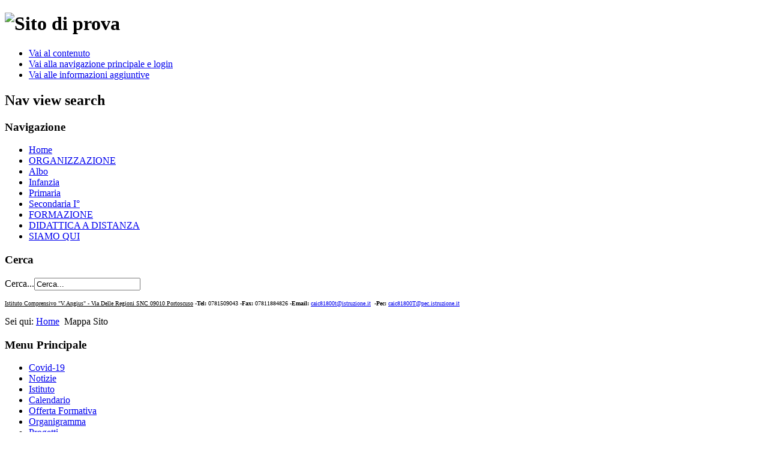

--- FILE ---
content_type: text/html; charset=utf-8
request_url: http://comprensivoangius.vargiuscuola.it/index.php/mappa-del-sito-1
body_size: 42968
content:
<!DOCTYPE html PUBLIC "-//W3C//DTD XHTML 1.0 Transitional//EN" "http://www.w3.org/TR/xhtml1/DTD/xhtml1-transitional.dtd">
<html xmlns="http://www.w3.org/1999/xhtml" xml:lang="it-it" lang="it-it" dir="ltr" >
<head>
  <base href="http://comprensivoangius.vargiuscuola.it/index.php/mappa-del-sito-1" />
  <meta http-equiv="content-type" content="text/html; charset=utf-8" />
  <meta name="title" content="Istituto Compresivo Angius - Mappa Sito " />
  <meta name="generator" content="Joomla! - Open Source Content Management" />
  <title>Istituto Compresivo Angius - Mappa Sito </title>
  <link href="/templates/beez_20/favicon.ico" rel="shortcut icon" type="image/vnd.microsoft.icon" />
  <link href="http://comprensivoangius.vargiuscuola.it/index.php/component/search/?Itemid=367&amp;format=opensearch" rel="search" title="Vai Istituto Compresivo Angius" type="application/opensearchdescription+xml" />
  <link rel="stylesheet" href="/templates/system/css/system.css" type="text/css" />
  <link rel="stylesheet" href="/templates/beez_20/css/position.css" type="text/css" media="screen,projection"  />
  <link rel="stylesheet" href="/templates/beez_20/css/layout.css" type="text/css" media="screen,projection"  />
  <link rel="stylesheet" href="/templates/beez_20/css/print.css" type="text/css" media="print"  />
  <link rel="stylesheet" href="/templates/beez_20/css/general.css" type="text/css" />
  <link rel="stylesheet" href="/templates/beez_20/css/personal.css" type="text/css" />
  <style type="text/css">

        #xmap ul, #xmap ol {
    margin: 0 0 9px 25px !important;
    padding: 0 !important;  
}
#xmap ul li {
    list-style-type:circle !important;
}

  </style>
  <script src="/media/system/js/mootools-core.js" type="text/javascript"></script>
  <script src="/media/system/js/core.js" type="text/javascript"></script>
  <script src="/media/system/js/mootools-more.js" type="text/javascript"></script>
  <script src="/templates/beez_20/javascript/md_stylechanger.js" type="text/javascript"></script>
  <script src="/templates/beez_20/javascript/hide.js" type="text/javascript"></script>
  <script type="text/javascript">
function keepAlive() {	var myAjax = new Request({method: "get", url: "index.php"}).send();} window.addEvent("domready", function(){ keepAlive.periodical(3600000); });
  </script>


<!--[if lte IE 6]>
<link href="/templates/beez_20/css/ieonly.css" rel="stylesheet" type="text/css" />
<style type="text/css">
#line {
	width:98% ;
}
.logoheader {
	height:200px;
}
#header ul.menu {
	display:block !important;
	width:98.2% ;
}
</style>
<![endif]-->

<!--[if IE 7]>
<link href="/templates/beez_20/css/ie7only.css" rel="stylesheet" type="text/css" />
<![endif]-->

<script type="text/javascript">
	var big ='72%';
	var small='53%';
	var altopen='è aperto';
	var altclose='è chiuso';
	var bildauf='/templates/beez_20/images/plus.png';
	var bildzu='/templates/beez_20/images/minus.png';
	var rightopen='Apri info';
	var rightclose='Chiudi info';
	var fontSizeTitle='Dimensioni carattere';
	var bigger='Aumenta';
	var reset='Resetta';
	var smaller='Diminuisci';
	var biggerTitle='Aumenta dimensioni carattere';
	var resetTitle='Torna allo stile predefinito';
	var smallerTitle='Diminuisci dimensioni carattere';
</script>

</head>

<body>

<div id="all">
        <div id="back">
                <div id="header">
                                <div class="logoheader">
                                        <h1 id="logo">

                                                                                <img src="/images/logo.png"  alt="Sito di prova" />
                                                                                                                        <span class="header1">
                                                                                </span></h1>
                                </div><!-- end logoheader -->
                                        <ul class="skiplinks">
                                                <li><a href="#main" class="u2">Vai al contenuto</a></li>
                                                <li><a href="#nav" class="u2">Vai alla navigazione principale e login</a></li>
                                                                                        <li><a href="#additional" class="u2">Vai alle informazioni aggiuntive</a></li>
                                                                                   </ul>
                                        <h2 class="unseen">Nav view search</h2>
                                        <h3 class="unseen">Navigazione</h3>
                                        
<ul class="menu">
<li class="item-101"><a href="/" >Home</a></li><li class="item-340"><a href="/index.php/organizzazione" >ORGANIZZAZIONE</a></li><li class="item-243"><a href="/index.php/bandigara/alboonline" >Albo</a></li><li class="item-356"><a href="/index.php/infanzia2" >Infanzia</a></li><li class="item-357"><a href="/index.php/primaria2" >Primaria</a></li><li class="item-358"><a href="/index.php/secondaria2" >Secondaria I°</a></li><li class="item-393"><a href="/index.php/bandigara/formazione" target="_blank" >FORMAZIONE</a></li><li class="item-388"><a href="/index.php/bandigara/didattica-a-distanza" >DIDATTICA A DISTANZA</a></li><li class="item-339"><a href="/index.php/siamo-qui" >SIAMO QUI</a></li></ul>

                                        <div id="line">
                                        <div id="fontsize"></div>
                                        <h3 class="unseen">Cerca</h3>
                                        <form action="/index.php/mappa-del-sito-1" method="post">
	<div class="search">
		<label for="mod-search-searchword">Cerca...</label><input name="searchword" id="mod-search-searchword" maxlength="20"  class="inputbox" type="text" size="20" value="Cerca..."  onblur="if (this.value=='') this.value='Cerca...';" onfocus="if (this.value=='Cerca...') this.value='';" />	<input type="hidden" name="task" value="search" />
	<input type="hidden" name="option" value="com_search" />
	<input type="hidden" name="Itemid" value="367" />
	</div>
</form>


<div class="custom"  >
	<p><span style="font-size: x-small;"><span style="text-decoration: underline;">Istituto Comprensivo "V.Angius" - Via Delle Regioni SNC 09010 Portoscuso</span> -<strong>Tel:</strong> 0781509043<strong> -Fax: </strong>07811884826 -<strong>E</strong><strong>mail:</strong> <script type='text/javascript'>
 <!--
 var prefix = '&#109;a' + 'i&#108;' + '&#116;o';
 var path = 'hr' + 'ef' + '=';
 var addy9809 = 'CAIC81800T' + '&#64;';
 addy9809 = addy9809 + 'ISTRUZIONE' + '&#46;' + 'IT';
 var addy_text9809 = 'c&#97;&#105;c81800t' + '&#64;' + '&#105;str&#117;z&#105;&#111;n&#101;' + '&#46;' + '&#105;t';
 document.write('<a ' + path + '\'' + prefix + ':' + addy9809 + '\'>');
 document.write(addy_text9809);
 document.write('<\/a>');
 //-->\n </script><script type='text/javascript'>
 <!--
 document.write('<span style=\'display: none;\'>');
 //-->
 </script>Questo indirizzo email è protetto dagli spambots. E' necessario abilitare JavaScript per vederlo.
 <script type='text/javascript'>
 <!--
 document.write('</');
 document.write('span>');
 //-->
 </script> <strong> -</strong><strong>Pec: </strong><script type='text/javascript'>
 <!--
 var prefix = '&#109;a' + 'i&#108;' + '&#116;o';
 var path = 'hr' + 'ef' + '=';
 var addy14271 = 'CAIC81800T' + '&#64;';
 addy14271 = addy14271 + 'PEC' + '&#46;' + 'ISTRUZIONE' + '&#46;' + 'IT';
 var addy_text14271 = 'c&#97;&#105;c81800T' + '&#64;' + 'p&#101;c' + '&#46;' + '&#105;str&#117;z&#105;&#111;n&#101;' + '&#46;' + '&#105;t';
 document.write('<a ' + path + '\'' + prefix + ':' + addy14271 + '\'>');
 document.write(addy_text14271);
 document.write('<\/a>');
 //-->\n </script><script type='text/javascript'>
 <!--
 document.write('<span style=\'display: none;\'>');
 //-->
 </script>Questo indirizzo email è protetto dagli spambots. E' necessario abilitare JavaScript per vederlo.
 <script type='text/javascript'>
 <!--
 document.write('</');
 document.write('span>');
 //-->
 </script></span></p></div>

                                        </div> <!-- end line -->


                        </div><!-- end header -->
                        <div id="contentarea2">
                                        <div id="breadcrumbs">

                                                        
<div class="breadcrumbs">
<span class="showHere">Sei qui: </span><a href="/" class="pathway">Home</a> <img src="/templates/beez_20/images/system/arrow.png" alt=""  /> <span>Mappa Sito </span></div>


                                        </div>

                                        

                                                        <div class="left1 " id="nav">
                                                   <div class="moduletable_menu">
 <h3><span
	class="backh"><span class="backh2"><span class="backh3">Menu Principale</span></span></span></h3>
 
<ul class="menu">
<li class="item-391"><a href="/index.php/covid-19" >Covid-19</a></li><li class="item-109"><a href="/index.php/notizie" >Notizie</a></li><li class="item-172 parent"><a href="/index.php/istituto" >Istituto</a></li><li class="item-169"><a href="/index.php/calendario" >Calendario</a></li><li class="item-166 parent"><a href="/index.php/offerta-formativa" >Offerta Formativa</a></li><li class="item-329"><a href="/index.php/bandigara/organigramma" target="_blank" >Organigramma</a></li><li class="item-167"><a href="/index.php/bandigara/progetti" >Progetti</a></li><li class="item-168"><a href="/index.php/corsi" >Corsi</a></li><li class="item-171"><a href="/index.php/come-fare-per" >Come fare per</a></li><li class="item-111"><a href="/index.php/elenco-siti-tematici" >Elenco siti tematici</a></li><li class="item-178 parent"><a href="/index.php/galleria" >Galleria</a></li><li class="item-181"><a href="/index.php/rassegna-stampa" >Rassegna Stampa</a></li><li class="item-113"><a href="/index.php/cerca" >Cerca</a></li><li class="item-367 current active"><a href="/index.php/mappa-del-sito-1" >Mappa Sito </a></li><li class="item-370"><a href="/index.php/bandigara/circolari" >Circolari</a></li><li class="item-371"><a href="/index.php/bandigara/contatti-sito" >Contatti sito</a></li></ul>
</div>
<div class="moduletable">
 <h3><span
	class="backh"><span class="backh2"><span class="backh3">Area Alunni</span></span></span></h3>
 
<ul class="menu">
<li class="item-349"><a href="/index.php/giochi-didattici" >Giochi didattici</a></li><li class="item-200"><a href="/index.php/alunni" >Comunicazioni </a></li></ul>
</div>
<div class="moduletable">
 <h3><span
	class="backh"><span class="backh2"><span class="backh3">Area famiglie</span></span></span></h3>
 
<ul class="menu">
<li class="item-352"><a href="/index.php/libri-di-testo" >Libri di testo</a></li><li class="item-201"><a href="/index.php/famiglie" >Comunicazioni</a></li></ul>
</div>
<div class="moduletable">
 <h3><span
	class="backh"><span class="backh2"><span class="backh3">Servizi</span></span></span></h3>
 
<ul class="menu">
<li class="item-211"><a href="/index.php/modulistica/bandigara" >Modulistica</a></li><li class="item-182 parent"><a href="/index.php/bandigara/amministrazione-trasparente" >Amministrazione Trasparente</a></li><li class="item-206"><a href="/index.php/registro-elettronico" >Registro Elettronico</a></li><li class="item-207 parent"><a href="/index.php/documentazione" >Documentazione</a></li><li class="item-387"><a href="/index.php/bandigara/messe-a-disposizione" >Messe A Disposizione</a></li><li class="item-214 parent"><a href="/index.php/altro" >Aree tematiche</a></li><li class="item-219"><a href="/index.php/urp" >URP</a></li><li class="item-220"><a href="/index.php/posta-elettronica-istituzionale" >Posta Elettronica Istituzionale</a></li><li class="item-221"><a href="/index.php/posta-elettronica-certificata" >Posta Elettronica Certificata</a></li><li class="item-222"><a href="/index.php/note-legali" >Note Legali</a></li><li class="item-223"><a href="/index.php/privacy" >Privacy</a></li><li class="item-199 parent"><a href="/index.php/comunicazioni" >Comunicazioni</a></li><li class="item-366"><a href="/index.php/mappa-del-sito" >Mappa del sito</a></li><li class="item-395"><a href="/index.php/bandigara/regolamenti" >Regolamenti</a></li></ul>
</div>
<div class="moduletable">
 <h3><span
	class="backh"><span class="backh2"><span class="backh3">Area Riservata</span></span></span></h3>
 
<ul class="menu">
<li class="item-225"><a href="/administrator/index.php" target="_blank" >Gestione Sito</a></li><li class="item-226"><a href="/index.php/bandigara/gestione-albo" >Gestione Albo</a></li></ul>
</div>

                                                                
                                                                


                                                        </div><!-- end navi -->
               
                                        <div id="wrapper" >

                                                <div id="main">

                                                
                                                        
<div id="system-message-container">
</div>
                                                        <div id="xmap">


    
    <h2 class="menutitle">Area Alunni</h2>
<ul class="level_0">
<li><a href="/index.php/giochi-didattici" title="Giochi didattici">Giochi didattici</a></li><li><a href="/index.php/alunni" title="Comunicazioni ">Comunicazioni </a></li></ul>
<h2 class="menutitle">Area famiglie</h2>
<ul class="level_0">
<li><a href="/index.php/libri-di-testo" title="Libri di testo">Libri di testo</a></li><li><a href="/index.php/famiglie" title="Comunicazioni">Comunicazioni</a></li></ul>
<h2 class="menutitle">Area Riservata</h2>
<ul class="level_0">
<li><a href="/administrator/index.php" title="Gestione Sito" target="_blank">Gestione Sito&nbsp;<img src="http://comprensivoangius.vargiuscuola.it/components/com_xmap/assets/images/img_blue.gif" alt="Link opens new window" title="Link opens new window" border="0" /></a></li><li><a href="/index.php/bandigara/gestione-albo" title="Gestione Albo">Gestione Albo</a></li></ul>
<h2 class="menutitle"></h2>
<ul class="level_0">
<li><a href="/index.php/forum" title="Forum">Forum</a>
<ul class="level_1">
<li><a href="/index.php/forum/home" title="Indice delle categorie">Indice delle categorie</a></li><li><a href="/index.php/forum/recente" title="Discussioni recenti">Discussioni recenti</a></li><li><a href="/index.php/forum/cerca" title="Ricerca">Ricerca</a></li></ul>
</li></ul>
<h2 class="menutitle">Menu Principale</h2>
<ul class="level_0">
<li><a href="/index.php/covid-19" title="Covid-19">Covid-19</a></li><li><a href="/index.php/notizie" title="Notizie">Notizie</a></li><li><a href="/index.php/istituto" title="Istituto">Istituto</a>
<ul class="level_1">
<li><a href="/index.php/bandigara/istituto/regolamento-scolastico" title="Regolamento scolastico ">Regolamento scolastico </a></li><li><a href="/index.php/istituto/sedi" title="Sedi">Sedi</a></li><li><a href="/index.php/istituto/segreteria" title="Segreteria">Segreteria</a></li></ul>
</li><li><a href="/index.php/calendario" title="Calendario">Calendario</a></li><li><a href="/index.php/offerta-formativa" title="Offerta Formativa">Offerta Formativa</a>
<ul class="level_1">
<li><a href="/index.php/bandigara/offerta-formativa/fondazione-di-sardegna" title="FONDAZIONE DI SARDEGNA">FONDAZIONE DI SARDEGNA</a></li></ul>
</li><li><a href="/index.php/bandigara/organigramma" title="Organigramma" target="_blank">Organigramma&nbsp;<img src="http://comprensivoangius.vargiuscuola.it/components/com_xmap/assets/images/img_blue.gif" alt="Link opens new window" title="Link opens new window" border="0" /></a></li><li><a href="/index.php/bandigara/progetti" title="Progetti">Progetti</a></li><li><a href="/index.php/corsi" title="Corsi">Corsi</a></li><li><a href="/index.php/come-fare-per" title="Come fare per">Come fare per</a></li><li><a href="/index.php/elenco-siti-tematici" title="Elenco siti tematici">Elenco siti tematici</a></li><li><a href="/index.php/galleria" title="Galleria">Galleria</a>
<ul class="level_1">
<li><a href="/index.php/galleria/immagini" title="Immagini">Immagini</a></li><li><a href="/index.php/galleria/video" title="Video">Video</a></li></ul>
</li><li><a href="/index.php/rassegna-stampa" title="Rassegna Stampa">Rassegna Stampa</a></li><li><a href="/index.php/cerca" title="Cerca">Cerca</a></li><li><a href="/index.php/mappa-del-sito-1" title="Mappa Sito ">Mappa Sito </a></li><li><a href="/index.php/bandigara/circolari" title="Circolari">Circolari</a></li><li><a href="/index.php/bandigara/contatti-sito" title="Contatti sito">Contatti sito</a></li></ul>
<h2 class="menutitle"></h2>
<ul class="level_0">
<li><a href="/index.php/il-tuo-profilo" title="Il tuo profilo">Il tuo profilo</a></li><li><a href="/index.php/invia-un-articolo" title="Invia un articolo">Invia un articolo</a></li><li><a href="/index.php/invia-un-link-web" title="Invia un link web">Invia un link web</a></li></ul>
<h2 class="menutitle">Servizi</h2>
<ul class="level_0">
<li><a href="/index.php/modulistica/bandigara" title="Modulistica">Modulistica</a></li><li><a href="/index.php?Itemid=299" title="Bandi di gara e contratti">Bandi di gara e contratti</a></li><li><a href="/index.php/bandigara/amministrazione-trasparente" title="Amministrazione Trasparente">Amministrazione Trasparente</a>
<ul class="level_1">
<li><a href="/index.php/bandigara/amministrazione-trasparente/disposizioni-generali" title="Disposizioni generali">Disposizioni generali</a>
<ul class="level_2">
<li><a href="/index.php/bandigara/amministrazione-trasparente/disposizioni-generali/programma-per-la-trasparenza-e-l-integrita" title="Programma per la Trasparenza e l'Integrità">Programma per la Trasparenza e l'Integrità</a></li><li><a href="/index.php/bandigara/amministrazione-trasparente/disposizioni-generali/atti-generali" title="Atti generali">Atti generali</a></li><li><a href="/index.php/bandigara/amministrazione-trasparente/disposizioni-generali/oneri-informativi-per-cittadini-e-imprese" title="Oneri informativi per cittadini e imprese">Oneri informativi per cittadini e imprese</a>
<ul class="level_3">
<li><a href="/index.php/bandigara/amministrazione-trasparente/disposizioni-generali/oneri-informativi-per-cittadini-e-imprese/scadenzario-dei-nuovi-obblighi-amministrativi" title="Scadenzario dei nuovi obblighi amministrativi">Scadenzario dei nuovi obblighi amministrativi</a></li></ul>
</li><li><a href="/index.php/bandigara/amministrazione-trasparente/disposizioni-generali/attestazioni-oiv-o-struttura-analoga" title="Attestazioni OIV o struttura analoga">Attestazioni OIV o struttura analoga</a></li></ul>
</li><li><a href="/index.php/bandigara/amministrazione-trasparente/organizzazione" title="Organizzazione">Organizzazione</a>
<ul class="level_2">
<li><a href="/index.php/bandigara/amministrazione-trasparente/organizzazione/organi-di-indirizzo-politico-amministrativo" title="Organi di indirizzo politico-amministrativo">Organi di indirizzo politico-amministrativo</a></li><li><a href="/index.php/bandigara/amministrazione-trasparente/organizzazione/sanzioni-per-mancata-comunicazione-dei-dati" title="Sanzioni per mancata comunicazione dei dati">Sanzioni per mancata comunicazione dei dati</a></li><li><a href="/index.php/bandigara/amministrazione-trasparente/organizzazione/articolazione-degli-uffici" title="Articolazione degli uffici">Articolazione degli uffici</a></li><li><a href="/index.php/bandigara/amministrazione-trasparente/organizzazione/telefono-e-posta-elettronica" title="Telefono e posta elettronica">Telefono e posta elettronica</a></li></ul>
</li><li><a href="/index.php/bandigara/amministrazione-trasparente/consulenti-e-collaboratori" title="Consulenti e Collaboratori">Consulenti e Collaboratori</a></li><li><a href="/index.php/bandigara/amministrazione-trasparente/personale" title="Personale">Personale</a>
<ul class="level_2">
<li><a href="/index.php/bandigara/amministrazione-trasparente/personale/incarichi-amministrativi-di-vertice" title="Incarichi amministrativi di vertice">Incarichi amministrativi di vertice</a></li><li><a href="/index.php/bandigara/amministrazione-trasparente/personale/dirigenti" title="Dirigenti">Dirigenti</a></li><li><a href="/index.php/bandigara/amministrazione-trasparente/personale/posizioni-organizzative" title="Posizioni organizzative">Posizioni organizzative</a></li><li><a href="/index.php/bandigara/amministrazione-trasparente/personale/dotazione-organica" title="Dotazione organica">Dotazione organica</a></li><li><a href="/index.php/bandigara/amministrazione-trasparente/personale/personale-non-a-tempo-indeterminato" title="Personale non a tempo indeterminato">Personale non a tempo indeterminato</a></li><li><a href="/index.php/bandigara/amministrazione-trasparente/personale/tassi-di-assenza" title="Tassi di assenza">Tassi di assenza</a></li><li><a href="/index.php/bandigara/amministrazione-trasparente/personale/incarichi-conferiti-e-autorizzati-ai-dipendenti" title="Incarichi conferiti e autorizzati ai dipendenti">Incarichi conferiti e autorizzati ai dipendenti</a></li><li><a href="/index.php/bandigara/amministrazione-trasparente/personale/contrattazione-collettiva" title="Contrattazione collettiva">Contrattazione collettiva</a></li><li><a href="/index.php/bandigara/amministrazione-trasparente/personale/contrattazione-integrativa" title="Contrattazione integrativa">Contrattazione integrativa</a></li><li><a href="/index.php/bandigara/amministrazione-trasparente/personale/oiv" title="OIV">OIV</a></li></ul>
</li><li><a href="/index.php/bandigara/amministrazione-trasparente/performance" title="Performance">Performance</a>
<ul class="level_2">
<li><a href="/index.php/bandigara/amministrazione-trasparente/performance/piano-della-performance" title="Piano della Performance">Piano della Performance</a></li><li><a href="/index.php/bandigara/amministrazione-trasparente/performance/relazione-sulla-performance" title="Relazione sulla Performance">Relazione sulla Performance</a></li><li><a href="/index.php/bandigara/amministrazione-trasparente/performance/ammontare-complessivo-dei-premi" title="Ammontare complessivo dei premi">Ammontare complessivo dei premi</a></li><li><a href="/index.php/bandigara/amministrazione-trasparente/performance/dati-relativi-ai-premi" title="Dati relativi ai premi">Dati relativi ai premi</a></li><li><a href="/index.php/bandigara/amministrazione-trasparente/performance/benessere-organizzativo" title="Benessere organizzativo">Benessere organizzativo</a></li></ul>
</li><li><a href="/index.php/bandigara/amministrazione-trasparente/bandi-di-concorso" title="Bandi di concorso">Bandi di concorso</a></li><li><a href="/index.php/bandigara/amministrazione-trasparente/enti-controllati" title="Enti Controllati">Enti Controllati</a>
<ul class="level_2">
<li><a href="/index.php/bandigara/amministrazione-trasparente/enti-controllati/enti-pubblici-vigilati" title="Enti pubblici vigilati">Enti pubblici vigilati</a></li><li><a href="/index.php/bandigara/amministrazione-trasparente/enti-controllati/societa-partecipate" title="Società partecipate">Società partecipate</a></li><li><a href="/index.php/bandigara/amministrazione-trasparente/enti-controllati/enti-di-diritto-privato-controllati" title="Enti di diritto privato controllati">Enti di diritto privato controllati</a></li><li><a href="/index.php/bandigara/amministrazione-trasparente/enti-controllati/rappresentazione-grafica" title="Rappresentazione grafica">Rappresentazione grafica</a></li></ul>
</li><li><a href="/index.php/bandigara/amministrazione-trasparente/attivita-e-procedimenti" title="Attività e procedimenti">Attività e procedimenti</a>
<ul class="level_2">
<li><a href="/index.php/bandigara/amministrazione-trasparente/attivita-e-procedimenti/dati-aggregati-attivita-amministrativa" title="Dati aggregati attività amministrativa">Dati aggregati attività amministrativa</a></li><li><a href="/index.php/bandigara/amministrazione-trasparente/attivita-e-procedimenti/tipologie-di-procedimento" title="Tipologie di procedimento">Tipologie di procedimento</a></li><li><a href="/index.php/bandigara/amministrazione-trasparente/attivita-e-procedimenti/monitoraggio-tempi-procedimentali" title="Monitoraggio tempi procedimentali">Monitoraggio tempi procedimentali</a></li><li><a href="/index.php/bandigara/amministrazione-trasparente/attivita-e-procedimenti/dichiarazioni-sostitutive-e-acquisizione-d-ufficio-dei-dati" title="Dichiarazioni sostitutive e acquisizione d’ufficio dei dati">Dichiarazioni sostitutive e acquisizione d’ufficio dei dati</a></li></ul>
</li><li><a href="/index.php/bandigara/amministrazione-trasparente/provvedimenti" title="Provvedimenti">Provvedimenti</a>
<ul class="level_2">
<li><a href="/index.php/bandigara/amministrazione-trasparente/provvedimenti/provvedimenti-organi-indirizzo-politico" title="Provvedimenti organi indirizzo-politico">Provvedimenti organi indirizzo-politico</a></li><li><a href="/index.php/bandigara/amministrazione-trasparente/provvedimenti/provvedimenti-dirigenti" title="Provvedimenti dirigenti">Provvedimenti dirigenti</a></li></ul>
</li><li><a href="/index.php/bandigara/amministrazione-trasparente/controlli-sulle-imprese" title="Controlli sulle imprese">Controlli sulle imprese</a></li><li><a href="/index.php/bandigara/amministrazione-trasparente/bandi-di-gara-e-contratti" title="Bandi di gara e contratti">Bandi di gara e contratti</a></li><li><a href="/index.php/bandigara/amministrazione-trasparente/sovvenzioni-contributi-sussidi-vantaggi-economici" title="Sovvenzioni, contributi, sussidi, vantaggi economici">Sovvenzioni, contributi, sussidi, vantaggi economici</a>
<ul class="level_2">
<li><a href="/index.php/bandigara/amministrazione-trasparente/sovvenzioni-contributi-sussidi-vantaggi-economici/criteri-e-modalita" title="Criteri e modalità">Criteri e modalità</a></li><li><a href="/index.php/bandigara/amministrazione-trasparente/sovvenzioni-contributi-sussidi-vantaggi-economici/atti-di-concessione" title="Atti di concessione">Atti di concessione</a></li></ul>
</li><li><a href="/index.php/bandigara/amministrazione-trasparente/bilanci" title="Bilanci">Bilanci</a>
<ul class="level_2">
<li><a href="/index.php/bandigara/amministrazione-trasparente/bilanci/bilancio-preventivo-e-consuntivo" title="Bilancio preventivo e consuntivo">Bilancio preventivo e consuntivo</a></li><li><a href="/index.php/bandigara/amministrazione-trasparente/bilanci/piano-degli-indicatori-e-risultati-attesi-di-bilancio" title="Piano degli indicatori e risultati attesi di bilancio">Piano degli indicatori e risultati attesi di bilancio</a></li></ul>
</li><li><a href="/index.php/bandigara/amministrazione-trasparente/beni-immobili-e-gestione-patrimonio" title="Beni immobili e gestione patrimonio">Beni immobili e gestione patrimonio</a>
<ul class="level_2">
<li><a href="/index.php/bandigara/amministrazione-trasparente/beni-immobili-e-gestione-patrimonio/patrimonio-immobiliare" title="Patrimonio immobiliare">Patrimonio immobiliare</a></li><li><a href="/index.php/bandigara/amministrazione-trasparente/beni-immobili-e-gestione-patrimonio/canoni-di-locazione-o-affitto" title="Canoni di locazione o affitto">Canoni di locazione o affitto</a></li></ul>
</li><li><a href="/index.php/bandigara/amministrazione-trasparente/controlli-e-rilievi-sull-amministrazione" title="Controlli e rilievi sull'amministrazione">Controlli e rilievi sull'amministrazione</a></li><li><a href="/index.php/bandigara/amministrazione-trasparente/servizi-erogati" title="Servizi Erogati">Servizi Erogati</a>
<ul class="level_2">
<li><a href="/index.php/bandigara/amministrazione-trasparente/servizi-erogati/carta-dei-servizi-e-standard-di-qualita" title="Carta dei servizi e standard di qualità">Carta dei servizi e standard di qualità</a></li><li><a href="/index.php/bandigara/amministrazione-trasparente/servizi-erogati/costi-contabilizzati" title="Costi contabilizzati">Costi contabilizzati</a></li><li><a href="/index.php/bandigara/amministrazione-trasparente/servizi-erogati/tempi-medi-di-erogazione-dei-servizi" title="Tempi medi di erogazione dei servizi">Tempi medi di erogazione dei servizi</a></li></ul>
</li><li><a href="/index.php/bandigara/amministrazione-trasparente/pagamenti-dell-amministrazione" title="Pagamenti dell'amministrazione">Pagamenti dell'amministrazione</a>
<ul class="level_2">
<li><a href="/index.php/bandigara/amministrazione-trasparente/pagamenti-dell-amministrazione/indicatore-di-tempestivita-dei-pagamenti" title="Indicatore di tempestività dei pagamenti">Indicatore di tempestività dei pagamenti</a></li><li><a href="/index.php/bandigara/amministrazione-trasparente/pagamenti-dell-amministrazione/iban-e-pagamenti-informatici" title="IBAN e pagamenti informatici">IBAN e pagamenti informatici</a></li></ul>
</li><li><a href="/index.php/bandigara/amministrazione-trasparente/opere-pubbliche" title="Opere Pubbliche">Opere Pubbliche</a></li><li><a href="/index.php/bandigara/amministrazione-trasparente/pianificazione-e-governo-del-territorio" title="Pianificazione e governo del territorio">Pianificazione e governo del territorio</a></li><li><a href="/index.php/bandigara/amministrazione-trasparente/informazioni-ambientali" title="Informazioni ambientali">Informazioni ambientali</a></li><li><a href="/index.php/bandigara/amministrazione-trasparente/interventi-straordinari-e-di-emergenza" title="Interventi straordinari e di emergenza">Interventi straordinari e di emergenza</a></li><li><a href="/index.php/bandigara/amministrazione-trasparente/altri-contenuti" title="Altri Contenuti">Altri Contenuti</a></li><li><a href="/index.php/bandigara/amministrazione-trasparente/sicurezza-sul-lavoro" title="Sicurezza sul lavoro">Sicurezza sul lavoro</a></li></ul>
</li><li><a href="/index.php/registro-elettronico" title="Registro Elettronico">Registro Elettronico</a></li><li><a href="/index.php/documentazione" title="Documentazione">Documentazione</a>
<ul class="level_1">
<li><a href="/index.php/documentazione/offerta-formativa" title="Offerta Formativa">Offerta Formativa</a></li><li><a href="/index.php/documentazione/regolamento-di-istituto" title="Regolamento di Istituto">Regolamento di Istituto</a></li><li><a href="/index.php/documentazione/codice-di-comportamento-dip-pubblici" title="Codice di comportamento dip. pubblici">Codice di comportamento dip. pubblici</a></li><li><a href="/index.php/documentazione/consiglio-di-istituto" title="Consiglio di Istituto">Consiglio di Istituto</a></li></ul>
</li><li><a href="/index.php/bandigara/messe-a-disposizione" title="Messe A Disposizione">Messe A Disposizione</a></li><li><a href="/index.php/altro" title="Aree tematiche">Aree tematiche</a>
<ul class="level_1">
<li><a href="/index.php/altro/invalsi" title="INVALSI">INVALSI</a></li><li><a href="/index.php/altro/disturbi-specifici-di-apprendimento" title="DSA">DSA</a></li><li><a href="/index.php/altro/bes" title="BES">BES</a></li><li><a href="/index.php/altro/rsu" title="RSU">RSU</a></li></ul>
</li><li><a href="/index.php/urp" title="URP">URP</a></li><li><a href="/index.php/posta-elettronica-istituzionale" title="Posta Elettronica Istituzionale">Posta Elettronica Istituzionale</a></li><li><a href="/index.php/posta-elettronica-certificata" title="Posta Elettronica Certificata">Posta Elettronica Certificata</a></li><li><a href="/index.php/note-legali" title="Note Legali">Note Legali</a></li><li><a href="/index.php/privacy" title="Privacy">Privacy</a></li><li><a href="/index.php/comunicazioni" title="Comunicazioni">Comunicazioni</a>
<ul class="level_1">
<li><a href="/index.php/comunicazioni/docenti" title="Docenti">Docenti</a></li><li><a href="/index.php/comunicazioni/aspiranti-supplenti" title="Aspiranti Supplenti">Aspiranti Supplenti</a></li><li><a href="/index.php/comunicazioni/altri-dipendenti" title="Altri Dipendenti">Altri Dipendenti</a></li><li><a href="/index.php/comunicazioni/fornitori" title="Fornitori">Fornitori</a></li></ul>
</li><li><a href="/index.php/mappa-del-sito" title="Mappa del sito">Mappa del sito</a></li><li><a href="/index.php/bandigara/regolamenti" title="Regolamenti">Regolamenti</a></li></ul>
<h2 class="menutitle">Top menu</h2>
<ul class="level_0">
<li><a href="/" title="Home">Home</a></li><li><a href="/index.php/organizzazione" title="ORGANIZZAZIONE">ORGANIZZAZIONE</a></li><li><a href="/index.php/bandigara/alboonline" title="Albo">Albo</a></li><li><a href="/index.php/infanzia2" title="Infanzia">Infanzia</a></li><li><a href="/index.php/primaria2" title="Primaria">Primaria</a></li><li><a href="/index.php/secondaria2" title="Secondaria I°">Secondaria I°</a></li><li><a href="/index.php/bandigara/formazione" title="FORMAZIONE" target="_blank">FORMAZIONE&nbsp;<img src="http://comprensivoangius.vargiuscuola.it/components/com_xmap/assets/images/img_blue.gif" alt="Link opens new window" title="Link opens new window" border="0" /></a></li><li><a href="/index.php/bandigara/didattica-a-distanza" title="DIDATTICA A DISTANZA">DIDATTICA A DISTANZA</a></li><li><a href="/index.php/siamo-qui" title="SIAMO QUI">SIAMO QUI</a></li></ul>

    <div class="muted" style="font-size:10px;width:100%;clear:both;text-align:center;">Powered by <a href="http://www.jooxmap.com/">Xmap</a></div>

    <span class="article_separator">&nbsp;</span>
</div>

                                                </div><!-- end main -->

                                        </div><!-- end wrapper -->

                                                                        <h2 class="unseen">
                                                Informazioni aggiuntive                                        </h2>
                                        <div id="close">
                                                <a href="#" onclick="auf('right')">
                                                        <span id="bild">
                                                                Chiudi info</span></a>
                                        </div>


                                        <div id="right">
                                                <a id="additional"></a>
                                                <div class="moduletable">
 

<div class="custom"  >
	<ul>
<li>
<pre> </pre>
</li>
</ul>
<pre><a href="/index.php/bandigara/circolari"><img src="/images/banners/circolare.jpg" border="0" alt="" width="139" height="79" /></a></pre>
<pre><a href="/index.php/bandigara/messe-a-disposizione"><img src="/images/banners/MAD.jpg" border="0" alt="Messe a Disposizione" title="Messe a Disposizione" width="213" height="104" /><br /></a><a href="/index.php/bandigara/offerta-formativa/fondazione-di-sardegna"><img src="/images/fondazione-di-sardegna-286522.jpg" border="0" alt="" width="245" height="134" /></a></pre>
<pre><a href="/index.php/documentazione/codice-di-comportamento-dip-pubblici/254-tutti-a-iscol"><img src="/images/iscol.png" border="0" alt="" width="185" height="100" /></a></pre>
<pre> <a href="/index.php/bandigara/progetti/216-pon-2014-2020"><img src="/images/PON.jpg" border="0" alt="" width="137" height="71" /></a></pre>
<pre><a href="/index.php/amministrazione-trasparente/bandi-di-gara-e-contratti"><img src="/images/imagesQGQXOV6K.jpg" border="0" alt="" width="142" height="77" /></a></pre>
<pre><a href="/index.php/registro-elettronico" title="Accesso Famiglie registro elettronico"><img src="/images/banners/ImmLat_38-1.jpg" border="0" alt="Accesso registro per Famiglie" title="Accesso registro per Famiglie" width="148" height="97" /></a></pre>
<pre><a href="http://archivio.pubblica.istruzione.it/istanzeonline/index.shtml"><img src="/images/istanze online.JPG" border="0" alt="istanze on line" title="istanze on line" width="154" height="53" /></a></pre>
<pre><a href="http://www.istruzione.it/"><img src="/images/miur.jpg" border="0" alt="" width="159" height="58" /></a></pre>
<pre><a href="https://noipa.mef.gov.it/"><img src="/images/noipa.JPG" border="0" alt="noipa" title="noipa" width="153" height="58" /></a></pre>
<pre><a href="http://www.usrsardegna.it/"><img src="/images/Cattura.JPG" border="0" alt="USR" title="USR" width="166" height="49" /></a></pre>
<pre><a href="http://www.comune.gonnesa.ca.it/it/"><img src="/images/comune gonnesa.JPG" border="0" alt="comune gon." title="conune gon." width="170" height="75" /></a></pre>
<p> </p>
<p><img src="/images/portoscuso.JPG" border="0" alt="" width="397" height="128" style="width: 153px; height: 75px;" /></p>
<p> </p>
<p><a href="http://www.istruzione.it/orientamento/"><img src="/images/io scelgo.JPG" border="0" alt="iostudio" title="iostudio" width="179" height="68" /></a></p>
<p><a href="/index.php/altro/bes/275-iscrizioni-online"><img src="/images/iscrizioni online.JPG" border="0" alt="iscrizioni on line" title="iscrizioni on line" width="174" height="68" /></a></p>
<p><a href="/index.php/amministrazione-trasparente" title="Amministrazione trasparente"><img src="/images/banners/Amministrazione%20trasparente.jpeg" border="0" alt="Collegamento ad Amministrazione trasparente" title="Amministrazione trasparente" width="174" /></a></p>
<p><br /> </p>
<p> </p>
<div id="s3gt_translate_tooltip_mini" class="s3gt_translate_tooltip_mini_box" style="background: initial !important; border: initial !important; border-radius: initial !important; border-spacing: initial !important; border-collapse: initial !important; direction: ltr !important; flex-direction: initial !important; font-weight: initial !important; height: initial !important; letter-spacing: initial !important; min-width: initial !important; max-width: initial !important; min-height: initial !important; max-height: initial !important; margin: auto !important; outline: initial !important; padding: initial !important; position: absolute; table-layout: initial !important; text-align: initial !important; text-shadow: initial !important; width: initial !important; word-break: initial !important; word-spacing: initial !important; overflow-wrap: initial !important; box-sizing: initial !important; display: initial !important; color: inherit !important; font-size: 13px !important; font-family: X-LocaleSpecific, sans-serif, Tahoma, Helvetica !important; line-height: 13px !important; vertical-align: top !important; white-space: inherit !important; left: 188px; top: 498px;">
<div id="s3gt_translate_tooltip_mini_logo" class="s3gt_translate_tooltip_mini" title="Traduci il testo selezionato"> </div>
<div id="s3gt_translate_tooltip_mini_sound" class="s3gt_translate_tooltip_mini cc_cursor" title="Pronuncia"> </div>
<div id="s3gt_translate_tooltip_mini_copy" class="s3gt_translate_tooltip_mini" title="Copia il testo negli appunti"> </div>
</div>
<div id="s3gt_translate_tooltip_mini" class="s3gt_translate_tooltip_mini_box" style="background: initial !important; border: initial !important; border-radius: initial !important; border-spacing: initial !important; border-collapse: initial !important; direction: ltr !important; flex-direction: initial !important; font-weight: initial !important; height: initial !important; letter-spacing: initial !important; min-width: initial !important; max-width: initial !important; min-height: initial !important; max-height: initial !important; margin: auto !important; outline: initial !important; padding: initial !important; position: absolute; table-layout: initial !important; text-align: initial !important; text-shadow: initial !important; width: initial !important; word-break: initial !important; word-spacing: initial !important; overflow-wrap: initial !important; box-sizing: initial !important; display: initial !important; color: inherit !important; font-size: 13px !important; font-family: X-LocaleSpecific, sans-serif, Tahoma, Helvetica !important; line-height: 13px !important; vertical-align: top !important; white-space: inherit !important; left: 157px; top: 569px; opacity: 0;">
<div id="s3gt_translate_tooltip_mini_logo" class="s3gt_translate_tooltip_mini" title="Traduci il testo selezionato"> </div>
<div id="s3gt_translate_tooltip_mini_sound" class="s3gt_translate_tooltip_mini cc_cursor" title="Pronuncia"> </div>
<div id="s3gt_translate_tooltip_mini_copy" class="s3gt_translate_tooltip_mini" title="Copia il testo negli appunti"> </div>
</div></div>
</div>
<div class="moduletable">
 <h3><span
	class="backh"><span class="backh2"><span class="backh3">Login</span></span></span></h3>
 <form action="/index.php/mappa-del-sito-1" method="post" id="login-form" >
		<fieldset class="userdata">
	<p id="form-login-username">
		<label for="modlgn-username">Nome utente</label>
		<input id="modlgn-username" type="text" name="username" class="inputbox"  size="18" />
	</p>
	<p id="form-login-password">
		<label for="modlgn-passwd">Password</label>
		<input id="modlgn-passwd" type="password" name="password" class="inputbox" size="18"  />
	</p>
		<p id="form-login-remember">
		<label for="modlgn-remember">Ricordami</label>
		<input id="modlgn-remember" type="checkbox" name="remember" class="inputbox" value="yes"/>
	</p>
		<input type="submit" name="Submit" class="button" value="Accedi" />
	<input type="hidden" name="option" value="com_users" />
	<input type="hidden" name="task" value="user.login" />
	<input type="hidden" name="return" value="aW5kZXgucGhwP0l0ZW1pZD0zNjc=" />
	<input type="hidden" name="02129253d484283c77d0519e9e00b6d5" value="1" />	</fieldset>
	<ul>
		<li>
			<a href="/index.php/il-tuo-profilo?view=reset">
			Password dimenticata?</a>
		</li>
		<li>
			<a href="/index.php/il-tuo-profilo?view=remind">
			Nome utente dimenticato?</a>
		</li>
			</ul>
	</form>
</div>

                                                
                                                
                                        </div><!-- end right -->
                                        
                        
                                <div class="wrap"></div>

                                </div> <!-- end contentarea -->

                        </div><!-- back -->

                </div><!-- all -->

                <div id="footer-outer">
                        
                        <div id="footer-sub">


                                <div id="footer">

                                        

<div class="custom"  >
	<p><a href="https://form.agid.gov.it/view/e7ef5966-9d1c-4331-aade-8765f09e8790/" target="_blank">Accessibilità AGID</a></p></div>

                                        <p>
                                                Powered by <a href="http://www.joomla.org/">Joomla!&#174;</a>
                                        </p>


                                </div><!-- end footer -->

                        </div>

                </div>
				
        </body>
</html>
